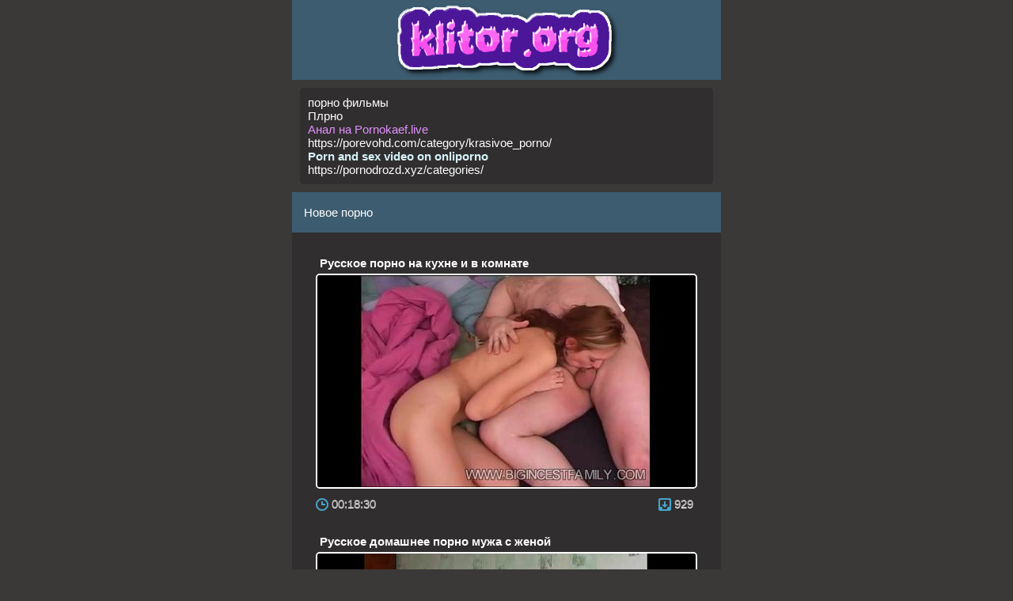

--- FILE ---
content_type: text/html; charset=UTF-8
request_url: http://klitor.org/new-porn/136
body_size: 3385
content:
<!DOCTYPE html>
<html lang="ru" >
   <head>
      <meta http-equiv="Content-Type" content="text/html; charset=utf-8" />
      <title>Свежие порно видео клиторов | Страница #136</title>
      <meta name="viewport" content="width=device-width, initial-scale=1.0" />
      <meta name="description" content="Новинки из мира порно клитора, только качественное большие клиторы собрано в категорию" />
	  <meta name="robots" content="ALL" />
      <meta name="revisit-after" content="1 day" />	
		<link rel="canonical" href="http://klitor.org/new-porn/136"/>
		<meta property="og:title" content="Свежие порно видео клиторов | Страница #136">
		<meta property="og:description" content="Новинки из мира порно клитора, только качественное большие клиторы собрано в категорию">
		<meta property="og:type" content="video.adult">
		<meta property="og:site_name" content="Свежие порно видео клиторов | Страница #136" />
		<meta property="og:image" content="http://klitor.org/1.jpg" />
	  <link rel="shortcut icon" href="https://klitor.org/favicon.ico"/>   
<link href="/pda/css/style.css" rel="stylesheet">
   </head>
   <body>
      <div class="header">
        <a href="/"> <img  src="https://klitor.org/pda/images/logo.png" alt="Порно клитор"/></a>
      </div>
	      <div class="video">
<a href="https://pornoreka.tv/">порно фильмы</a><br/><a href="https://thepornplus.com/tag/plrno">Плрно</a><br/><a href="https://pornokaef.live/anal/"><span style="color: #E291FF;">Анал на Pornokaef.live</span></a><br/><a href="https://porevohd.com/category/krasivoe_porno/">https://porevohd.com/category/krasivoe_porno/</a><br/><a href="https://onliporno.net"><span style="color: #D6F2F9; font-weight: bold; ">Porn and sex video on onliporno</span></a><br/><a href="https://pornodrozd.xyz/categories/">https://pornodrozd.xyz/categories/</a><br/> </div>
  <div class="title">
   <h1>Новое порно</h1>
</div>
<div class="bg-video">
     <div class="video">
      <a href="https://klitor.org/759-russkoe_porno_na_kuhne_i_v_komnate/"><span class="nazv">Русское порно на кухне и в комнате</span>
      <img src="https://klitor.org/screen/aHR0cHM6Ly9tLm9ucG9ybi50dWJlL2ltZy9wcmV3LzU2MTAuanBn" alt="Русское порно на кухне и в комнате" class="videoscr" >
      </a>
      <ul class="list-inline foot-video">
         <li><img src="https://klitor.org/pda/images/time.png" alt=""/> 00:18:30</li>
         <li class="pull-right"><img src="https://klitor.org/pda/images/loding.png" alt=""/> 929</li>
      </ul>
   </div>
     <div class="video">
      <a href="https://klitor.org/758-russkoe_domashnee_porno_muja_s_jenoi/"><span class="nazv">Русское домашнее порно мужа с женой</span>
      <img src="https://klitor.org/screen/aHR0cHM6Ly9tLm9ucG9ybi50dWJlL2ltZy9wcmV3LzU2NTMuanBn" alt="Русское домашнее порно мужа с женой" class="videoscr" >
      </a>
      <ul class="list-inline foot-video">
         <li><img src="https://klitor.org/pda/images/time.png" alt=""/> 00:14:53</li>
         <li class="pull-right"><img src="https://klitor.org/pda/images/loding.png" alt=""/> 978</li>
      </ul>
   </div>
     <div class="video">
      <a href="https://klitor.org/757-podvez_devushku_za_minet_i_seks/"><span class="nazv">Подвез девушку за минет и секс</span>
      <img src="https://klitor.org/screen/aHR0cHM6Ly9tLm9ucG9ybi50dWJlL2ltZy9wcmV3LzU2NjEuanBn" alt="Подвез девушку за минет и секс" class="videoscr" >
      </a>
      <ul class="list-inline foot-video">
         <li><img src="https://klitor.org/pda/images/time.png" alt=""/> 00:08:00</li>
         <li class="pull-right"><img src="https://klitor.org/pda/images/loding.png" alt=""/> 938</li>
      </ul>
   </div>
     <div class="video">
      <a href="https://klitor.org/756-vymanili_v_les_i_ustroili_porno/"><span class="nazv">Выманили в лес и устроили порно</span>
      <img src="https://klitor.org/screen/aHR0cHM6Ly9tLm9ucG9ybi50dWJlL2ltZy9wcmV3LzU2NjQuanBn" alt="Выманили в лес и устроили порно" class="videoscr" >
      </a>
      <ul class="list-inline foot-video">
         <li><img src="https://klitor.org/pda/images/time.png" alt=""/> 00:32:36</li>
         <li class="pull-right"><img src="https://klitor.org/pda/images/loding.png" alt=""/> 949</li>
      </ul>
   </div>
     <div class="video">
      <a href="https://klitor.org/755-snyali_dvuh_shlyuh_v_kafeshke/"><span class="nazv">Сняли двух шлюх в кафешке</span>
      <img src="https://klitor.org/screen/aHR0cHM6Ly9tLm9ucG9ybi50dWJlL2ltZy9wcmV3LzU2NjIuanBn" alt="Сняли двух шлюх в кафешке" class="videoscr" >
      </a>
      <ul class="list-inline foot-video">
         <li><img src="https://klitor.org/pda/images/time.png" alt=""/> 00:11:23</li>
         <li class="pull-right"><img src="https://klitor.org/pda/images/loding.png" alt=""/> 939</li>
      </ul>
   </div>
     <div class="video">
      <a href="https://klitor.org/754-russkii_eger_trahaet_zreluyu_babu_v_svoem_dome/"><span class="nazv">Русский егерь трахает зрелую бабу в своем доме</span>
      <img src="https://klitor.org/screen/aHR0cHM6Ly9tLm9ucG9ybi50dWJlL2ltZy9wcmV3LzU2OTAuanBn" alt="Русский егерь трахает зрелую бабу в своем доме" class="videoscr" >
      </a>
      <ul class="list-inline foot-video">
         <li><img src="https://klitor.org/pda/images/time.png" alt=""/> 00:07:09</li>
         <li class="pull-right"><img src="https://klitor.org/pda/images/loding.png" alt=""/> 955</li>
      </ul>
   </div>
     <div class="video">
      <a href="https://klitor.org/753-russkii_brat_vernulsya_s_armii_i_trahnul_sestru/"><span class="nazv">Русский брат вернулся с армии и трахнул сестру</span>
      <img src="https://klitor.org/screen/aHR0cHM6Ly9tLm9ucG9ybi50dWJlL2ltZy9wcmV3LzU2ODcuanBn" alt="Русский брат вернулся с армии и трахнул сестру" class="videoscr" >
      </a>
      <ul class="list-inline foot-video">
         <li><img src="https://klitor.org/pda/images/time.png" alt=""/> 00:29:20</li>
         <li class="pull-right"><img src="https://klitor.org/pda/images/loding.png" alt=""/> 1051</li>
      </ul>
   </div>
     <div class="video">
      <a href="https://klitor.org/752-porno_nachalnika_s_russkoi_sekretarshei_na_skrytuyu_kameru/"><span class="nazv">Порно начальника с русской секретаршей на скрытую камеру</span>
      <img src="https://klitor.org/screen/aHR0cHM6Ly9tLm9ucG9ybi50dWJlL2ltZy9wcmV3LzU2NjUuanBn" alt="Порно начальника с русской секретаршей на скрытую камеру" class="videoscr" >
      </a>
      <ul class="list-inline foot-video">
         <li><img src="https://klitor.org/pda/images/time.png" alt=""/> 00:28:47</li>
         <li class="pull-right"><img src="https://klitor.org/pda/images/loding.png" alt=""/> 940</li>
      </ul>
   </div>
     <div class="video">
      <a href="https://klitor.org/751-russkaya_ne_uderjalas_ot_horoshego_seksa/"><span class="nazv">Русская не удержалась от хорошего секса</span>
      <img src="https://klitor.org/screen/aHR0cHM6Ly9tLm9ucG9ybi50dWJlL2ltZy9wcmV3LzU3MDQuanBn" alt="Русская не удержалась от хорошего секса" class="videoscr" >
      </a>
      <ul class="list-inline foot-video">
         <li><img src="https://klitor.org/pda/images/time.png" alt=""/> 00:08:04</li>
         <li class="pull-right"><img src="https://klitor.org/pda/images/loding.png" alt=""/> 939</li>
      </ul>
   </div>
     <div class="video">
      <a href="https://klitor.org/750-russkoe_domashnee_porno_s_grudastoi/"><span class="nazv">Русское домашнее порно с грудастой</span>
      <img src="https://klitor.org/screen/aHR0cHM6Ly9tLm9ucG9ybi50dWJlL2ltZy9wcmV3LzU3MTMuanBn" alt="Русское домашнее порно с грудастой" class="videoscr" >
      </a>
      <ul class="list-inline foot-video">
         <li><img src="https://klitor.org/pda/images/time.png" alt=""/> 00:06:06</li>
         <li class="pull-right"><img src="https://klitor.org/pda/images/loding.png" alt=""/> 1008</li>
      </ul>
   </div>
   </div>
<div class="pages text-center">
		<ul class="list-inline st"><li><a title="Первая страница" href="https://klitor.org/new-porn/1"><b> << </b></a></li><li><a title="Страница №134" href="https://klitor.org/new-porn/134">134</a></li><li><a title="Страница №135" href="https://klitor.org/new-porn/135">135</a></li><li><a title="Страница №137" href="https://klitor.org/new-porn/137">137</a></li><li><a title="Страница №138" href="https://klitor.org/new-porn/138">138</a></li><li><a title="Последняя страница" href="https://klitor.org/new-porn/211"><b> >> </b></a></li></ul>
	</div><div class="menu3"><a class="menu3" onclick="javascript:history.back();"> Вернуться назад</a></div><div class="foot text-center">
<div class="foots">
<a href="http://klitor.org/sitemap.xml">sitemap</a>
</div><br>
<a href="https://uzbekseks.net">Порно узбек секс</a><br>
<a href="https://sexzayka.org/incest/">Инцест порно видео</a><br>
<a href="https://porno-na-telefon.one/tags/%D0%B2+%D1%87%D1%83%D0%BB%D0%BA%D0%B0%D1%85/">порно в чулках</a><br>
<!--noindex-->


<script> new Image().src = "https://counter.yadro.ru/hit?r"+ escape(document.referrer)+((typeof(screen)=="undefined")?"": ";s"+screen.width+"*"+screen.height+"*"+(screen.colorDepth? screen.colorDepth:screen.pixelDepth))+";u"+escape(document.URL)+ ";h"+escape(document.title.substring(0,150))+ ";"+Math.random();</script>


<!-- hit.ua -->
<a href='http://hit.ua/?x=46433' target='_blank'>
<script language="javascript" type="text/javascript"><!--
Cd=document;Cr="&"+Math.random();Cp="&s=1";
Cd.cookie="b=b";if(Cd.cookie)Cp+="&c=1";
Cp+="&t="+(new Date()).getTimezoneOffset();
if(self!=top)Cp+="&f=1";
//--></script>
<script language="javascript1.1" type="text/javascript"><!--
if(navigator.javaEnabled())Cp+="&j=1";
//--></script>
<script language="javascript1.2" type="text/javascript"><!--
if(typeof(screen)!='undefined')Cp+="&w="+screen.width+"&h="+
screen.height+"&d="+(screen.colorDepth?screen.colorDepth:screen.pixelDepth);
//--></script>
<script language="javascript" type="text/javascript"><!--
Cd.write("<img src='//c.hit.ua/hit?i=46433&g=0&x=2"+Cp+Cr+
"&r="+escape(Cd.referrer)+"&u="+escape(window.location.href)+
"' border='0' wi"+"dth='1' he"+"ight='1'/>");
//--></script>
<noscript>
<img src='//c.hit.ua/hit?i=46433&amp;g=0&amp;x=2' border='0'/>
</noscript></a>
<!-- / hit.ua -->


<!-- MyCounter v.2.0 -->
<script type="text/javascript"><!--
my_id = 170278;
my_width = 88;
my_height = 31;
my_alt = "MyCounter - счётчик и статистика";
//--></script>
<script type="text/javascript"
  src="https://get.mycounter.ua/counter2.0.js">
</script><noscript>
<a target="_blank" href="https://mycounter.ua/"><img
src="https://get.mycounter.ua/counter.php?id=170278"
title="MyCounter - счётчик и статистика"
alt="MyCounter - счётчик и статистика"
width="88" height="31" border="0" /></a></noscript>
<!--/ MyCounter -->

<table cellpadding="0" cellspacing="0" border="0" style="line-height:10px;">
<tr><td colspan="2" style="padding:0;"><a href="http://www.24log.de" target="_blank"><img border="0" src="http://counter.24log.ru/buttons/cl4/50-0.gif" alt="html counter" title="" style="margin:0;padding:0;" /></a><a href="http://www.24log.ru" target="_blank"><img border="0" src="http://counter.24log.ru/count4_276148_50_1_6.pcx" alt="счетчик посетителей сайта" title="счетчик для сайта" style="margin:0;padding:0;" /></a></td></tr></table>
<!--/noindex-->
</div>
</body>
</html>